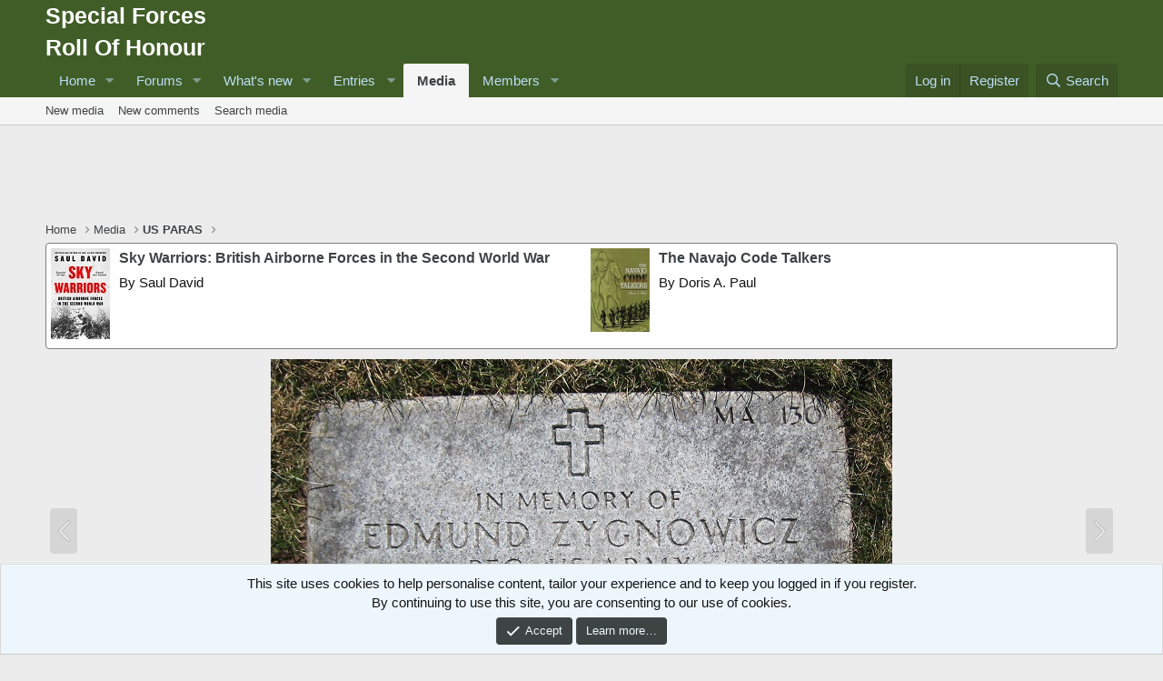

--- FILE ---
content_type: text/html; charset=utf-8
request_url: https://www.google.com/recaptcha/api2/aframe
body_size: 269
content:
<!DOCTYPE HTML><html><head><meta http-equiv="content-type" content="text/html; charset=UTF-8"></head><body><script nonce="GP4rHnBL9-6fU5jAWXU3Rw">/** Anti-fraud and anti-abuse applications only. See google.com/recaptcha */ try{var clients={'sodar':'https://pagead2.googlesyndication.com/pagead/sodar?'};window.addEventListener("message",function(a){try{if(a.source===window.parent){var b=JSON.parse(a.data);var c=clients[b['id']];if(c){var d=document.createElement('img');d.src=c+b['params']+'&rc='+(localStorage.getItem("rc::a")?sessionStorage.getItem("rc::b"):"");window.document.body.appendChild(d);sessionStorage.setItem("rc::e",parseInt(sessionStorage.getItem("rc::e")||0)+1);localStorage.setItem("rc::h",'1769779347973');}}}catch(b){}});window.parent.postMessage("_grecaptcha_ready", "*");}catch(b){}</script></body></html>